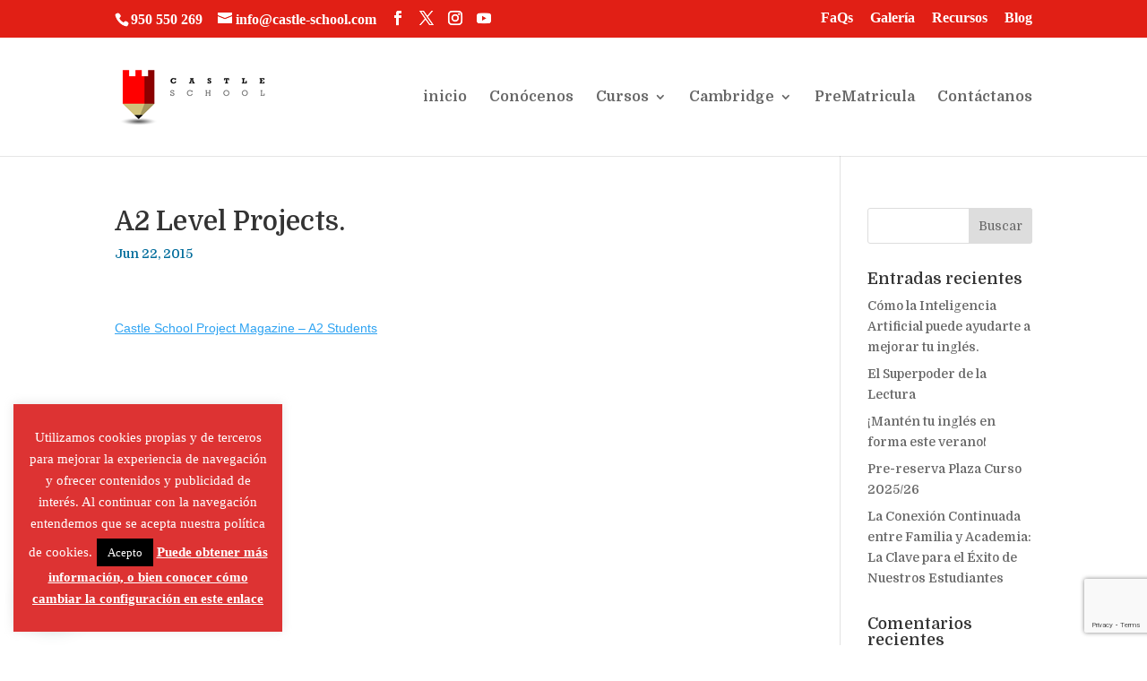

--- FILE ---
content_type: text/html; charset=utf-8
request_url: https://www.google.com/recaptcha/api2/anchor?ar=1&k=6LdSfo8UAAAAAOlOGGenbrf9mDXmbngqbqbeyjTc&co=aHR0cHM6Ly9jYXN0bGUtc2Nob29sLmNvbTo0NDM.&hl=en&v=N67nZn4AqZkNcbeMu4prBgzg&size=invisible&anchor-ms=20000&execute-ms=30000&cb=hp9goi3ktw1j
body_size: 48806
content:
<!DOCTYPE HTML><html dir="ltr" lang="en"><head><meta http-equiv="Content-Type" content="text/html; charset=UTF-8">
<meta http-equiv="X-UA-Compatible" content="IE=edge">
<title>reCAPTCHA</title>
<style type="text/css">
/* cyrillic-ext */
@font-face {
  font-family: 'Roboto';
  font-style: normal;
  font-weight: 400;
  font-stretch: 100%;
  src: url(//fonts.gstatic.com/s/roboto/v48/KFO7CnqEu92Fr1ME7kSn66aGLdTylUAMa3GUBHMdazTgWw.woff2) format('woff2');
  unicode-range: U+0460-052F, U+1C80-1C8A, U+20B4, U+2DE0-2DFF, U+A640-A69F, U+FE2E-FE2F;
}
/* cyrillic */
@font-face {
  font-family: 'Roboto';
  font-style: normal;
  font-weight: 400;
  font-stretch: 100%;
  src: url(//fonts.gstatic.com/s/roboto/v48/KFO7CnqEu92Fr1ME7kSn66aGLdTylUAMa3iUBHMdazTgWw.woff2) format('woff2');
  unicode-range: U+0301, U+0400-045F, U+0490-0491, U+04B0-04B1, U+2116;
}
/* greek-ext */
@font-face {
  font-family: 'Roboto';
  font-style: normal;
  font-weight: 400;
  font-stretch: 100%;
  src: url(//fonts.gstatic.com/s/roboto/v48/KFO7CnqEu92Fr1ME7kSn66aGLdTylUAMa3CUBHMdazTgWw.woff2) format('woff2');
  unicode-range: U+1F00-1FFF;
}
/* greek */
@font-face {
  font-family: 'Roboto';
  font-style: normal;
  font-weight: 400;
  font-stretch: 100%;
  src: url(//fonts.gstatic.com/s/roboto/v48/KFO7CnqEu92Fr1ME7kSn66aGLdTylUAMa3-UBHMdazTgWw.woff2) format('woff2');
  unicode-range: U+0370-0377, U+037A-037F, U+0384-038A, U+038C, U+038E-03A1, U+03A3-03FF;
}
/* math */
@font-face {
  font-family: 'Roboto';
  font-style: normal;
  font-weight: 400;
  font-stretch: 100%;
  src: url(//fonts.gstatic.com/s/roboto/v48/KFO7CnqEu92Fr1ME7kSn66aGLdTylUAMawCUBHMdazTgWw.woff2) format('woff2');
  unicode-range: U+0302-0303, U+0305, U+0307-0308, U+0310, U+0312, U+0315, U+031A, U+0326-0327, U+032C, U+032F-0330, U+0332-0333, U+0338, U+033A, U+0346, U+034D, U+0391-03A1, U+03A3-03A9, U+03B1-03C9, U+03D1, U+03D5-03D6, U+03F0-03F1, U+03F4-03F5, U+2016-2017, U+2034-2038, U+203C, U+2040, U+2043, U+2047, U+2050, U+2057, U+205F, U+2070-2071, U+2074-208E, U+2090-209C, U+20D0-20DC, U+20E1, U+20E5-20EF, U+2100-2112, U+2114-2115, U+2117-2121, U+2123-214F, U+2190, U+2192, U+2194-21AE, U+21B0-21E5, U+21F1-21F2, U+21F4-2211, U+2213-2214, U+2216-22FF, U+2308-230B, U+2310, U+2319, U+231C-2321, U+2336-237A, U+237C, U+2395, U+239B-23B7, U+23D0, U+23DC-23E1, U+2474-2475, U+25AF, U+25B3, U+25B7, U+25BD, U+25C1, U+25CA, U+25CC, U+25FB, U+266D-266F, U+27C0-27FF, U+2900-2AFF, U+2B0E-2B11, U+2B30-2B4C, U+2BFE, U+3030, U+FF5B, U+FF5D, U+1D400-1D7FF, U+1EE00-1EEFF;
}
/* symbols */
@font-face {
  font-family: 'Roboto';
  font-style: normal;
  font-weight: 400;
  font-stretch: 100%;
  src: url(//fonts.gstatic.com/s/roboto/v48/KFO7CnqEu92Fr1ME7kSn66aGLdTylUAMaxKUBHMdazTgWw.woff2) format('woff2');
  unicode-range: U+0001-000C, U+000E-001F, U+007F-009F, U+20DD-20E0, U+20E2-20E4, U+2150-218F, U+2190, U+2192, U+2194-2199, U+21AF, U+21E6-21F0, U+21F3, U+2218-2219, U+2299, U+22C4-22C6, U+2300-243F, U+2440-244A, U+2460-24FF, U+25A0-27BF, U+2800-28FF, U+2921-2922, U+2981, U+29BF, U+29EB, U+2B00-2BFF, U+4DC0-4DFF, U+FFF9-FFFB, U+10140-1018E, U+10190-1019C, U+101A0, U+101D0-101FD, U+102E0-102FB, U+10E60-10E7E, U+1D2C0-1D2D3, U+1D2E0-1D37F, U+1F000-1F0FF, U+1F100-1F1AD, U+1F1E6-1F1FF, U+1F30D-1F30F, U+1F315, U+1F31C, U+1F31E, U+1F320-1F32C, U+1F336, U+1F378, U+1F37D, U+1F382, U+1F393-1F39F, U+1F3A7-1F3A8, U+1F3AC-1F3AF, U+1F3C2, U+1F3C4-1F3C6, U+1F3CA-1F3CE, U+1F3D4-1F3E0, U+1F3ED, U+1F3F1-1F3F3, U+1F3F5-1F3F7, U+1F408, U+1F415, U+1F41F, U+1F426, U+1F43F, U+1F441-1F442, U+1F444, U+1F446-1F449, U+1F44C-1F44E, U+1F453, U+1F46A, U+1F47D, U+1F4A3, U+1F4B0, U+1F4B3, U+1F4B9, U+1F4BB, U+1F4BF, U+1F4C8-1F4CB, U+1F4D6, U+1F4DA, U+1F4DF, U+1F4E3-1F4E6, U+1F4EA-1F4ED, U+1F4F7, U+1F4F9-1F4FB, U+1F4FD-1F4FE, U+1F503, U+1F507-1F50B, U+1F50D, U+1F512-1F513, U+1F53E-1F54A, U+1F54F-1F5FA, U+1F610, U+1F650-1F67F, U+1F687, U+1F68D, U+1F691, U+1F694, U+1F698, U+1F6AD, U+1F6B2, U+1F6B9-1F6BA, U+1F6BC, U+1F6C6-1F6CF, U+1F6D3-1F6D7, U+1F6E0-1F6EA, U+1F6F0-1F6F3, U+1F6F7-1F6FC, U+1F700-1F7FF, U+1F800-1F80B, U+1F810-1F847, U+1F850-1F859, U+1F860-1F887, U+1F890-1F8AD, U+1F8B0-1F8BB, U+1F8C0-1F8C1, U+1F900-1F90B, U+1F93B, U+1F946, U+1F984, U+1F996, U+1F9E9, U+1FA00-1FA6F, U+1FA70-1FA7C, U+1FA80-1FA89, U+1FA8F-1FAC6, U+1FACE-1FADC, U+1FADF-1FAE9, U+1FAF0-1FAF8, U+1FB00-1FBFF;
}
/* vietnamese */
@font-face {
  font-family: 'Roboto';
  font-style: normal;
  font-weight: 400;
  font-stretch: 100%;
  src: url(//fonts.gstatic.com/s/roboto/v48/KFO7CnqEu92Fr1ME7kSn66aGLdTylUAMa3OUBHMdazTgWw.woff2) format('woff2');
  unicode-range: U+0102-0103, U+0110-0111, U+0128-0129, U+0168-0169, U+01A0-01A1, U+01AF-01B0, U+0300-0301, U+0303-0304, U+0308-0309, U+0323, U+0329, U+1EA0-1EF9, U+20AB;
}
/* latin-ext */
@font-face {
  font-family: 'Roboto';
  font-style: normal;
  font-weight: 400;
  font-stretch: 100%;
  src: url(//fonts.gstatic.com/s/roboto/v48/KFO7CnqEu92Fr1ME7kSn66aGLdTylUAMa3KUBHMdazTgWw.woff2) format('woff2');
  unicode-range: U+0100-02BA, U+02BD-02C5, U+02C7-02CC, U+02CE-02D7, U+02DD-02FF, U+0304, U+0308, U+0329, U+1D00-1DBF, U+1E00-1E9F, U+1EF2-1EFF, U+2020, U+20A0-20AB, U+20AD-20C0, U+2113, U+2C60-2C7F, U+A720-A7FF;
}
/* latin */
@font-face {
  font-family: 'Roboto';
  font-style: normal;
  font-weight: 400;
  font-stretch: 100%;
  src: url(//fonts.gstatic.com/s/roboto/v48/KFO7CnqEu92Fr1ME7kSn66aGLdTylUAMa3yUBHMdazQ.woff2) format('woff2');
  unicode-range: U+0000-00FF, U+0131, U+0152-0153, U+02BB-02BC, U+02C6, U+02DA, U+02DC, U+0304, U+0308, U+0329, U+2000-206F, U+20AC, U+2122, U+2191, U+2193, U+2212, U+2215, U+FEFF, U+FFFD;
}
/* cyrillic-ext */
@font-face {
  font-family: 'Roboto';
  font-style: normal;
  font-weight: 500;
  font-stretch: 100%;
  src: url(//fonts.gstatic.com/s/roboto/v48/KFO7CnqEu92Fr1ME7kSn66aGLdTylUAMa3GUBHMdazTgWw.woff2) format('woff2');
  unicode-range: U+0460-052F, U+1C80-1C8A, U+20B4, U+2DE0-2DFF, U+A640-A69F, U+FE2E-FE2F;
}
/* cyrillic */
@font-face {
  font-family: 'Roboto';
  font-style: normal;
  font-weight: 500;
  font-stretch: 100%;
  src: url(//fonts.gstatic.com/s/roboto/v48/KFO7CnqEu92Fr1ME7kSn66aGLdTylUAMa3iUBHMdazTgWw.woff2) format('woff2');
  unicode-range: U+0301, U+0400-045F, U+0490-0491, U+04B0-04B1, U+2116;
}
/* greek-ext */
@font-face {
  font-family: 'Roboto';
  font-style: normal;
  font-weight: 500;
  font-stretch: 100%;
  src: url(//fonts.gstatic.com/s/roboto/v48/KFO7CnqEu92Fr1ME7kSn66aGLdTylUAMa3CUBHMdazTgWw.woff2) format('woff2');
  unicode-range: U+1F00-1FFF;
}
/* greek */
@font-face {
  font-family: 'Roboto';
  font-style: normal;
  font-weight: 500;
  font-stretch: 100%;
  src: url(//fonts.gstatic.com/s/roboto/v48/KFO7CnqEu92Fr1ME7kSn66aGLdTylUAMa3-UBHMdazTgWw.woff2) format('woff2');
  unicode-range: U+0370-0377, U+037A-037F, U+0384-038A, U+038C, U+038E-03A1, U+03A3-03FF;
}
/* math */
@font-face {
  font-family: 'Roboto';
  font-style: normal;
  font-weight: 500;
  font-stretch: 100%;
  src: url(//fonts.gstatic.com/s/roboto/v48/KFO7CnqEu92Fr1ME7kSn66aGLdTylUAMawCUBHMdazTgWw.woff2) format('woff2');
  unicode-range: U+0302-0303, U+0305, U+0307-0308, U+0310, U+0312, U+0315, U+031A, U+0326-0327, U+032C, U+032F-0330, U+0332-0333, U+0338, U+033A, U+0346, U+034D, U+0391-03A1, U+03A3-03A9, U+03B1-03C9, U+03D1, U+03D5-03D6, U+03F0-03F1, U+03F4-03F5, U+2016-2017, U+2034-2038, U+203C, U+2040, U+2043, U+2047, U+2050, U+2057, U+205F, U+2070-2071, U+2074-208E, U+2090-209C, U+20D0-20DC, U+20E1, U+20E5-20EF, U+2100-2112, U+2114-2115, U+2117-2121, U+2123-214F, U+2190, U+2192, U+2194-21AE, U+21B0-21E5, U+21F1-21F2, U+21F4-2211, U+2213-2214, U+2216-22FF, U+2308-230B, U+2310, U+2319, U+231C-2321, U+2336-237A, U+237C, U+2395, U+239B-23B7, U+23D0, U+23DC-23E1, U+2474-2475, U+25AF, U+25B3, U+25B7, U+25BD, U+25C1, U+25CA, U+25CC, U+25FB, U+266D-266F, U+27C0-27FF, U+2900-2AFF, U+2B0E-2B11, U+2B30-2B4C, U+2BFE, U+3030, U+FF5B, U+FF5D, U+1D400-1D7FF, U+1EE00-1EEFF;
}
/* symbols */
@font-face {
  font-family: 'Roboto';
  font-style: normal;
  font-weight: 500;
  font-stretch: 100%;
  src: url(//fonts.gstatic.com/s/roboto/v48/KFO7CnqEu92Fr1ME7kSn66aGLdTylUAMaxKUBHMdazTgWw.woff2) format('woff2');
  unicode-range: U+0001-000C, U+000E-001F, U+007F-009F, U+20DD-20E0, U+20E2-20E4, U+2150-218F, U+2190, U+2192, U+2194-2199, U+21AF, U+21E6-21F0, U+21F3, U+2218-2219, U+2299, U+22C4-22C6, U+2300-243F, U+2440-244A, U+2460-24FF, U+25A0-27BF, U+2800-28FF, U+2921-2922, U+2981, U+29BF, U+29EB, U+2B00-2BFF, U+4DC0-4DFF, U+FFF9-FFFB, U+10140-1018E, U+10190-1019C, U+101A0, U+101D0-101FD, U+102E0-102FB, U+10E60-10E7E, U+1D2C0-1D2D3, U+1D2E0-1D37F, U+1F000-1F0FF, U+1F100-1F1AD, U+1F1E6-1F1FF, U+1F30D-1F30F, U+1F315, U+1F31C, U+1F31E, U+1F320-1F32C, U+1F336, U+1F378, U+1F37D, U+1F382, U+1F393-1F39F, U+1F3A7-1F3A8, U+1F3AC-1F3AF, U+1F3C2, U+1F3C4-1F3C6, U+1F3CA-1F3CE, U+1F3D4-1F3E0, U+1F3ED, U+1F3F1-1F3F3, U+1F3F5-1F3F7, U+1F408, U+1F415, U+1F41F, U+1F426, U+1F43F, U+1F441-1F442, U+1F444, U+1F446-1F449, U+1F44C-1F44E, U+1F453, U+1F46A, U+1F47D, U+1F4A3, U+1F4B0, U+1F4B3, U+1F4B9, U+1F4BB, U+1F4BF, U+1F4C8-1F4CB, U+1F4D6, U+1F4DA, U+1F4DF, U+1F4E3-1F4E6, U+1F4EA-1F4ED, U+1F4F7, U+1F4F9-1F4FB, U+1F4FD-1F4FE, U+1F503, U+1F507-1F50B, U+1F50D, U+1F512-1F513, U+1F53E-1F54A, U+1F54F-1F5FA, U+1F610, U+1F650-1F67F, U+1F687, U+1F68D, U+1F691, U+1F694, U+1F698, U+1F6AD, U+1F6B2, U+1F6B9-1F6BA, U+1F6BC, U+1F6C6-1F6CF, U+1F6D3-1F6D7, U+1F6E0-1F6EA, U+1F6F0-1F6F3, U+1F6F7-1F6FC, U+1F700-1F7FF, U+1F800-1F80B, U+1F810-1F847, U+1F850-1F859, U+1F860-1F887, U+1F890-1F8AD, U+1F8B0-1F8BB, U+1F8C0-1F8C1, U+1F900-1F90B, U+1F93B, U+1F946, U+1F984, U+1F996, U+1F9E9, U+1FA00-1FA6F, U+1FA70-1FA7C, U+1FA80-1FA89, U+1FA8F-1FAC6, U+1FACE-1FADC, U+1FADF-1FAE9, U+1FAF0-1FAF8, U+1FB00-1FBFF;
}
/* vietnamese */
@font-face {
  font-family: 'Roboto';
  font-style: normal;
  font-weight: 500;
  font-stretch: 100%;
  src: url(//fonts.gstatic.com/s/roboto/v48/KFO7CnqEu92Fr1ME7kSn66aGLdTylUAMa3OUBHMdazTgWw.woff2) format('woff2');
  unicode-range: U+0102-0103, U+0110-0111, U+0128-0129, U+0168-0169, U+01A0-01A1, U+01AF-01B0, U+0300-0301, U+0303-0304, U+0308-0309, U+0323, U+0329, U+1EA0-1EF9, U+20AB;
}
/* latin-ext */
@font-face {
  font-family: 'Roboto';
  font-style: normal;
  font-weight: 500;
  font-stretch: 100%;
  src: url(//fonts.gstatic.com/s/roboto/v48/KFO7CnqEu92Fr1ME7kSn66aGLdTylUAMa3KUBHMdazTgWw.woff2) format('woff2');
  unicode-range: U+0100-02BA, U+02BD-02C5, U+02C7-02CC, U+02CE-02D7, U+02DD-02FF, U+0304, U+0308, U+0329, U+1D00-1DBF, U+1E00-1E9F, U+1EF2-1EFF, U+2020, U+20A0-20AB, U+20AD-20C0, U+2113, U+2C60-2C7F, U+A720-A7FF;
}
/* latin */
@font-face {
  font-family: 'Roboto';
  font-style: normal;
  font-weight: 500;
  font-stretch: 100%;
  src: url(//fonts.gstatic.com/s/roboto/v48/KFO7CnqEu92Fr1ME7kSn66aGLdTylUAMa3yUBHMdazQ.woff2) format('woff2');
  unicode-range: U+0000-00FF, U+0131, U+0152-0153, U+02BB-02BC, U+02C6, U+02DA, U+02DC, U+0304, U+0308, U+0329, U+2000-206F, U+20AC, U+2122, U+2191, U+2193, U+2212, U+2215, U+FEFF, U+FFFD;
}
/* cyrillic-ext */
@font-face {
  font-family: 'Roboto';
  font-style: normal;
  font-weight: 900;
  font-stretch: 100%;
  src: url(//fonts.gstatic.com/s/roboto/v48/KFO7CnqEu92Fr1ME7kSn66aGLdTylUAMa3GUBHMdazTgWw.woff2) format('woff2');
  unicode-range: U+0460-052F, U+1C80-1C8A, U+20B4, U+2DE0-2DFF, U+A640-A69F, U+FE2E-FE2F;
}
/* cyrillic */
@font-face {
  font-family: 'Roboto';
  font-style: normal;
  font-weight: 900;
  font-stretch: 100%;
  src: url(//fonts.gstatic.com/s/roboto/v48/KFO7CnqEu92Fr1ME7kSn66aGLdTylUAMa3iUBHMdazTgWw.woff2) format('woff2');
  unicode-range: U+0301, U+0400-045F, U+0490-0491, U+04B0-04B1, U+2116;
}
/* greek-ext */
@font-face {
  font-family: 'Roboto';
  font-style: normal;
  font-weight: 900;
  font-stretch: 100%;
  src: url(//fonts.gstatic.com/s/roboto/v48/KFO7CnqEu92Fr1ME7kSn66aGLdTylUAMa3CUBHMdazTgWw.woff2) format('woff2');
  unicode-range: U+1F00-1FFF;
}
/* greek */
@font-face {
  font-family: 'Roboto';
  font-style: normal;
  font-weight: 900;
  font-stretch: 100%;
  src: url(//fonts.gstatic.com/s/roboto/v48/KFO7CnqEu92Fr1ME7kSn66aGLdTylUAMa3-UBHMdazTgWw.woff2) format('woff2');
  unicode-range: U+0370-0377, U+037A-037F, U+0384-038A, U+038C, U+038E-03A1, U+03A3-03FF;
}
/* math */
@font-face {
  font-family: 'Roboto';
  font-style: normal;
  font-weight: 900;
  font-stretch: 100%;
  src: url(//fonts.gstatic.com/s/roboto/v48/KFO7CnqEu92Fr1ME7kSn66aGLdTylUAMawCUBHMdazTgWw.woff2) format('woff2');
  unicode-range: U+0302-0303, U+0305, U+0307-0308, U+0310, U+0312, U+0315, U+031A, U+0326-0327, U+032C, U+032F-0330, U+0332-0333, U+0338, U+033A, U+0346, U+034D, U+0391-03A1, U+03A3-03A9, U+03B1-03C9, U+03D1, U+03D5-03D6, U+03F0-03F1, U+03F4-03F5, U+2016-2017, U+2034-2038, U+203C, U+2040, U+2043, U+2047, U+2050, U+2057, U+205F, U+2070-2071, U+2074-208E, U+2090-209C, U+20D0-20DC, U+20E1, U+20E5-20EF, U+2100-2112, U+2114-2115, U+2117-2121, U+2123-214F, U+2190, U+2192, U+2194-21AE, U+21B0-21E5, U+21F1-21F2, U+21F4-2211, U+2213-2214, U+2216-22FF, U+2308-230B, U+2310, U+2319, U+231C-2321, U+2336-237A, U+237C, U+2395, U+239B-23B7, U+23D0, U+23DC-23E1, U+2474-2475, U+25AF, U+25B3, U+25B7, U+25BD, U+25C1, U+25CA, U+25CC, U+25FB, U+266D-266F, U+27C0-27FF, U+2900-2AFF, U+2B0E-2B11, U+2B30-2B4C, U+2BFE, U+3030, U+FF5B, U+FF5D, U+1D400-1D7FF, U+1EE00-1EEFF;
}
/* symbols */
@font-face {
  font-family: 'Roboto';
  font-style: normal;
  font-weight: 900;
  font-stretch: 100%;
  src: url(//fonts.gstatic.com/s/roboto/v48/KFO7CnqEu92Fr1ME7kSn66aGLdTylUAMaxKUBHMdazTgWw.woff2) format('woff2');
  unicode-range: U+0001-000C, U+000E-001F, U+007F-009F, U+20DD-20E0, U+20E2-20E4, U+2150-218F, U+2190, U+2192, U+2194-2199, U+21AF, U+21E6-21F0, U+21F3, U+2218-2219, U+2299, U+22C4-22C6, U+2300-243F, U+2440-244A, U+2460-24FF, U+25A0-27BF, U+2800-28FF, U+2921-2922, U+2981, U+29BF, U+29EB, U+2B00-2BFF, U+4DC0-4DFF, U+FFF9-FFFB, U+10140-1018E, U+10190-1019C, U+101A0, U+101D0-101FD, U+102E0-102FB, U+10E60-10E7E, U+1D2C0-1D2D3, U+1D2E0-1D37F, U+1F000-1F0FF, U+1F100-1F1AD, U+1F1E6-1F1FF, U+1F30D-1F30F, U+1F315, U+1F31C, U+1F31E, U+1F320-1F32C, U+1F336, U+1F378, U+1F37D, U+1F382, U+1F393-1F39F, U+1F3A7-1F3A8, U+1F3AC-1F3AF, U+1F3C2, U+1F3C4-1F3C6, U+1F3CA-1F3CE, U+1F3D4-1F3E0, U+1F3ED, U+1F3F1-1F3F3, U+1F3F5-1F3F7, U+1F408, U+1F415, U+1F41F, U+1F426, U+1F43F, U+1F441-1F442, U+1F444, U+1F446-1F449, U+1F44C-1F44E, U+1F453, U+1F46A, U+1F47D, U+1F4A3, U+1F4B0, U+1F4B3, U+1F4B9, U+1F4BB, U+1F4BF, U+1F4C8-1F4CB, U+1F4D6, U+1F4DA, U+1F4DF, U+1F4E3-1F4E6, U+1F4EA-1F4ED, U+1F4F7, U+1F4F9-1F4FB, U+1F4FD-1F4FE, U+1F503, U+1F507-1F50B, U+1F50D, U+1F512-1F513, U+1F53E-1F54A, U+1F54F-1F5FA, U+1F610, U+1F650-1F67F, U+1F687, U+1F68D, U+1F691, U+1F694, U+1F698, U+1F6AD, U+1F6B2, U+1F6B9-1F6BA, U+1F6BC, U+1F6C6-1F6CF, U+1F6D3-1F6D7, U+1F6E0-1F6EA, U+1F6F0-1F6F3, U+1F6F7-1F6FC, U+1F700-1F7FF, U+1F800-1F80B, U+1F810-1F847, U+1F850-1F859, U+1F860-1F887, U+1F890-1F8AD, U+1F8B0-1F8BB, U+1F8C0-1F8C1, U+1F900-1F90B, U+1F93B, U+1F946, U+1F984, U+1F996, U+1F9E9, U+1FA00-1FA6F, U+1FA70-1FA7C, U+1FA80-1FA89, U+1FA8F-1FAC6, U+1FACE-1FADC, U+1FADF-1FAE9, U+1FAF0-1FAF8, U+1FB00-1FBFF;
}
/* vietnamese */
@font-face {
  font-family: 'Roboto';
  font-style: normal;
  font-weight: 900;
  font-stretch: 100%;
  src: url(//fonts.gstatic.com/s/roboto/v48/KFO7CnqEu92Fr1ME7kSn66aGLdTylUAMa3OUBHMdazTgWw.woff2) format('woff2');
  unicode-range: U+0102-0103, U+0110-0111, U+0128-0129, U+0168-0169, U+01A0-01A1, U+01AF-01B0, U+0300-0301, U+0303-0304, U+0308-0309, U+0323, U+0329, U+1EA0-1EF9, U+20AB;
}
/* latin-ext */
@font-face {
  font-family: 'Roboto';
  font-style: normal;
  font-weight: 900;
  font-stretch: 100%;
  src: url(//fonts.gstatic.com/s/roboto/v48/KFO7CnqEu92Fr1ME7kSn66aGLdTylUAMa3KUBHMdazTgWw.woff2) format('woff2');
  unicode-range: U+0100-02BA, U+02BD-02C5, U+02C7-02CC, U+02CE-02D7, U+02DD-02FF, U+0304, U+0308, U+0329, U+1D00-1DBF, U+1E00-1E9F, U+1EF2-1EFF, U+2020, U+20A0-20AB, U+20AD-20C0, U+2113, U+2C60-2C7F, U+A720-A7FF;
}
/* latin */
@font-face {
  font-family: 'Roboto';
  font-style: normal;
  font-weight: 900;
  font-stretch: 100%;
  src: url(//fonts.gstatic.com/s/roboto/v48/KFO7CnqEu92Fr1ME7kSn66aGLdTylUAMa3yUBHMdazQ.woff2) format('woff2');
  unicode-range: U+0000-00FF, U+0131, U+0152-0153, U+02BB-02BC, U+02C6, U+02DA, U+02DC, U+0304, U+0308, U+0329, U+2000-206F, U+20AC, U+2122, U+2191, U+2193, U+2212, U+2215, U+FEFF, U+FFFD;
}

</style>
<link rel="stylesheet" type="text/css" href="https://www.gstatic.com/recaptcha/releases/N67nZn4AqZkNcbeMu4prBgzg/styles__ltr.css">
<script nonce="Bd4HzF35uLQAYAK9DHm5JA" type="text/javascript">window['__recaptcha_api'] = 'https://www.google.com/recaptcha/api2/';</script>
<script type="text/javascript" src="https://www.gstatic.com/recaptcha/releases/N67nZn4AqZkNcbeMu4prBgzg/recaptcha__en.js" nonce="Bd4HzF35uLQAYAK9DHm5JA">
      
    </script></head>
<body><div id="rc-anchor-alert" class="rc-anchor-alert"></div>
<input type="hidden" id="recaptcha-token" value="[base64]">
<script type="text/javascript" nonce="Bd4HzF35uLQAYAK9DHm5JA">
      recaptcha.anchor.Main.init("[\x22ainput\x22,[\x22bgdata\x22,\x22\x22,\[base64]/[base64]/[base64]/[base64]/[base64]/[base64]/YihPLDAsW0wsMzZdKTooTy5YLnB1c2goTy5aLnNsaWNlKCkpLE8uWls3Nl09dm9pZCAwLFUoNzYsTyxxKSl9LGM9ZnVuY3Rpb24oTyxxKXtxLlk9KChxLlk/[base64]/[base64]/Wi52KCk6Wi5OLHItWi5OKSxJPj4xNCk+MCxaKS5oJiYoWi5oXj0oWi5sKzE+PjIpKihJPDwyKSksWikubCsxPj4yIT0wfHxaLnUseCl8fHUpWi5pPTAsWi5OPXI7aWYoIXUpcmV0dXJuIGZhbHNlO2lmKFouRz5aLkgmJihaLkg9Wi5HKSxyLVouRjxaLkctKE8/MjU1OnE/NToyKSlyZXR1cm4gZmFsc2U7cmV0dXJuIShaLlU9KCgoTz1sKHE/[base64]/[base64]/[base64]/[base64]/[base64]\\u003d\x22,\[base64]\\u003d\\u003d\x22,\x22wrITw5FBw6PDkn/DvG/Dj2PDqsKOAy7DosKdwpPDr1UYwrgwL8KawqhPL8KHcMONw63Cr8OGNSHDl8Klw4VCw7pww4TCggx/Y3fDiMO2w6vCljJBV8OCwqnCucKFaA7DvsO3w7NlaMOsw5csHsKpw5kXKMKtWSLCqMKsKsONUUjDr2hmwrslZUPChcKKwr7DtMOowprDmsOrfkIUwpLDj8K5wqUfVHTDu8OofkPDv8OiVUDDpMOmw4QEXcODccKEwqQbWX/DqMKZw7PDtg/Ch8KCw5rCr3DDqsKewqAVTVdcEk4mwp3Dj8O3aw7DqhETZcOWw69qw5sAw6dRO0PCh8OZPnTCrMKBP8Otw7bDvQpyw7/CrEZPwqZhwq7DkRfDjsOAwotEGcKCwqvDrcOZw6TCtsKhwop9PQXDsAB8a8O+wrvCucK4w6PDtsK+w6jCh8KRF8OaSHLCmMOkwqwmG0Z8LcOPIH/CvcKOwpLCi8OQS8KjwrvDs3/DkMKGwpHDtFd2w6LClsK7MsOvDMOWVEdaCMKnSD1vJh/ClXV9w5VgPwl1McOIw4/DiXPDu1TDmsOzGMOGRcOGwqfCtMK8wp3CkCcqw6JKw70IXGccwpzDncKrN3UzSsOdwqZZQcKnwrPCvzDDlsKnP8KTeMK0esKLWcKQw4xXwrJow58Pw64jwpsLeRrDgxfCg0lVw7Atw6k8PC/Cn8KrwoLCrsOHBXTDqSXDtcKlwrjCvDhVw7rDvcKQK8Kdf8O0wqzDpUhcwpfCqDPDtsOSwpTCtMKkFMKyMwc1w5DCq0FIwogYwq9WO1RGbHPDhMO7wrRBRgxLw6/Clg/DijDDrzwmPkNuLQApwo50w4fCkMO4wp3Cn8KOZcOlw5cWwp0fwrESwpfDksOJwp/DrMKhPsK0Gjs1XlRKX8Orw4dfw7Mdwp06wrDCvSw+bGZ+d8KLP8K7SlzCiMOIYG51wqXCocOHwpLCjHHDlU7ClMOxwpvCn8Khw5M/wpjDu8OOw5rClxV2OMKbwoLDrcKvw5AqeMO5w7rCm8OAwoArHsO9Eh7Cg08ywpvCg8OBLH3Djz1Ww6hxZCp/d3jChMOpUjMDw4JSwoMoSxRNamw0w5jDoMKmwr9vwoYcBnUPWcKiPBhMCcKzwpPCq8KdWMO4c8OOw4rCtMKNJsObEsKCw7cLwro0wrrCmMKnw50/wo5qw6bDi8KDI8K/bcKBVwbDsMKNw6APGkXCosO9NG3DrzfDkXLCqUk1bz/[base64]/CrcKqaMKkw7wVCsOTV8KZfDfCqsK5woI1w5XCsyDCiBA0cAPCkBEgwrTDohUXTS/CswDCt8O9dsKSwosbew/Dh8KVH0Acw4TCvcOew4vCvMKVUMOXw4FkMG/DrsO4RkYWwq/CqUHCjcKSw5zDgFvDo3PCg8KfYWVXH8OHw4Y7DmfDjcKCw6gkMkbCnMKKbcKmWQgYAcKyfGQgBMO/L8K/[base64]/Ck3jClMKYNcOmw6Nvw7lSw6UASm5IfgvDkj9HfcKqw65VdGnDjcOFRG1tw59YTcOoPMOkWR0kw404fcOGw6DCvMK3XyrCoMOfIXMlwpICZwEGdMKswoLCk1ZxGMKMw6zCvsK1w7/[base64]/CqAgjccOiwpFNwrPDjQbDpHLDgDIlLR3Dj0rDsWE/w5AGQBrCuMOpw6nDvcO/wqJ0WMOhNMK2F8OcU8Ogw5EEw4YVIcOtw5kjwqPDvX9WDsOgQ8OqP8KPFlnCgMKCNjjDrsKDw5vDsGfCpGw3RsOgwozCuRsdb192wqfCtcKPw54nw5QswqzCnzA+wovDjcOzwqMLFHHClcK9LVVrIn7DvMK/w6YTw6NsGMKLTjrCjU06bcKcw73DkBVbFWsxw4XCmjt5wo0BwqbCkUTDi3NdFcK4UmDCpsKjwp8hQArDnAHCgxtmwp3DkcK4WcOHw6R5w4zCucKEMlwVM8OMw4LCtcKhQsO1ZxTDhmMDQ8K4w4fCjhxJw5g8wpkrfXXDocOzdjfDmn5SecO3w4IoVWbCnn/DvcKTw5zDozjCtsKBw6RGwo7DlyBXKkpLNWxmw7Utw4nCrzrCrSjDnGJAw79IBmIuOzDDpsOYHcOaw5sgFihaQxXDtcKdb2pPe2IOT8OGUMKlDSJWSCTCkMOpa8KjLHFzShp2dQgiwp/Dvh1VF8K5wobCvwnCqyxiw60swoE3OGYsw6jCplzCu23DssKIw7t7w6cnV8Oiw7EGwp/CscKBK3/[base64]/DlnVww7jCpcOnwpobw43DnsO5w5LCsMKlGsKQeURqYcOAwoRSaVzCsMOfwpfCmQPDiMKOw4zCpMKlY2JyODTCizrCsMKDPDvDlCbClAPCqcOhwql+wp55wrrCisKawqTDncKlJ1rDqMKVw7ZZBF0wwoU/H8OaN8KPBsKrwqpMw7XDu8O7w6FdecKPwovDnAcpwrTDncOyV8OpwqI5dcKIb8KsLMKpZ8O/[base64]/FcOFwr/ChsKjFMO+wqpmwoTDgsKPwr3CnsKrIzo7wqNMKHXDv3zCt3bCkSbDv0DDsMKDWw8Pw4vCqlnDsGcDVyPCkcOOFcOCwr3CksKfJ8KTw5nDu8Oqw5pjfVUeaBM1Ry8gw4TDtcO0wpzDtEwCHgo/wqTCmTlmfcKkTFhMZsOgD38aegXCmcOpwoAlE1DCsljDhHzCusOWWMOtw7lJZcOFw7PDoT/[base64]/[base64]/DjFp6JcKAw7TCisKvw4Ijw5DCmlN8CcKLTcKzwpJXw77DnsOewqTCscKSw7nCs8KJQEDCuChEacK8C3BnMsOYNsKvw7vDj8OTclTDq1LCgF/CkDl4w5YUwopCfsOQwqrDrzlUZFJiw5gePzhawp/Chlhvw68nw5lxwoV0GMOlRXoywp/Dl23DnsOcwo7Ds8KGwpR1LgLCkGsHw43CkMOzwqkPwopewoDDo3nDqXPCh8K+dcO9wrVXSgFsPcOJR8KLYAxCUl9eXcOiGsKwUsO+w5d6MBo0wqXCqsOhXMOGIcOxwovCgcK9w4LCmUvDul46XsOhdcKKJ8OmKMOdCMKFw5oawq9XwpDDh8KwZy9/dcKUw4vDul7DlUA7G8KfG3shEkzChU8oBAHDthPDvsOow73Ci0R+wq3Cj0FdRmglXMO2w4ZrwpIBw6UBAHXCjUh3wrJBZFvDuBfDhkHDj8Oiw5TChi9tAsOiw5TDisONX0ERXURSwog/O8OfwoPChgNzwoZgYjIVw6ZLw4/CvzoIYhQLw6VuQcKvHMKew5zCnsKPwqZ2wr7CqCjDm8KnwqUwPsOsw7Vew5EDZVJSwqI4QcKsMCbDm8ObNcOsRMK+DsOgGMOVFQnDuMOdScOkw703ZDQrwpXCmWfDsgjDqcO1MyrDmEopwoV7OMKswq4swrdkR8K2PcOHJh0UJ1Aqw7oYw7zDsg/Dhl85w6XCvcOLdV8BVcO+wp/CiFo9w5UafsOtw7TCvcKUwoLDr2fCrSBOPVdVBMKeG8OhPcOga8OVwrZ+wq0KwqQmbcKcw6hRBcOsTkFqesOuwpI6w5bCmhY9U2Viw59qwpHChGRNw5vDkcOeUSE2GcK8OX/DtQ3Co8KvTcO3aWjCs3LCmMKxdsKuwq9lwq/CjMKtIGLCn8OxdGBDwq4pZWXCr3jDhBnDuwHCsW5yw6gmw5Jnw75Ew6Jgw7DDs8OedcKSbsKuwrzCgcOYwqpwXcOLDyHCnMKDw4vClMK/woUVG2vCgF3Cr8K7CSJFw6/CnsKLHDfCiXrDkRhzw7PCtMOqZTZOakEuwo04w6vCrDIMw6kBK8KWwoQgw7FLw4rCtTxTw6d6w7LDl0lIBMKsKcOABUvDin9AW8OhwqQmw4TChDUOwrJ/wpANdcKdw6Rhwo/DmsKlwq0nQU/DpG7CocO3LWjCiMO6On3CjsKawoIvVEIHNyphw7sIZcKgEkUDEmg3HsOSDcKfw68cVwvDq0Y0w40rwrJfw4nCgjLCjMOoenAyIsKZDh99f1TDoHtCKMKew4kIZMK/[base64]/CnR4iNjTDmsK/wrMXw5HDq11vGsKVwqXCpzfDiAlWw4bDu8OKw5/Co8OFw6p5ccOXdkYIfcOLThZrGQJ3w5PDj3h7wrISw5hBw4rDgRdpwoDCoDZpwolwwph0SyPDiMKKwr5mw6J2FQxOw7JJwq7CgcKhGztPBE7DkVzCr8Khwp7Dh2Miw6YGw7/[base64]/woMHw7/[base64]/AcOmwpZzwo8bw4DDu8KWC8KpwqVzw4zCpcKCwoEKw4jDiEjDsMOyVnpuw7XDtn0UCcKtOsOiwoLCpMODw6TDuWfCsMK9AH0Yw4jDnwrCl3PDryvDhsKHwql2wozDgMOmw75OfCUQDMOxYhQCw5fCuFJ/ZzciY8OMf8KtwpfDhi5uwpnDngl1w7/Dg8OOwoVrw7DCtWnCp3/[base64]/enjCvcKPAcO7BS/CqMKRFnrCn8O+wphEdRgzw4kQG09VU8OlwqUhwqHCj8Odw5NYeBHCr0MIwqpWw7QWwpIBw4oMwpTCqcKtw40df8KHFCfCnsOpwoV2w4PDrlXDncOEw5shISxuwonDg8Kpw79mCjx+w4/CiyjDpcO/KcKmwrvCiwB3wpk/wqNAwofCgcKiw6B5aE/DkgPDkwDDisK0bMK0wr08w5vCucO9Kg3CjknCo2XDjmzCuMOeAcOnL8KwLWLDpcKtw5fCosOYWMK2wr/DlcOaU8KPNsKsJcOWw78ZWcOjKsOlw7HCiMKVwpEYwpBowqMjw7YZw7nDqsKGw5HChcKLH3kvNCZ9U094wqsFw7zDksOPwqrCnGfCg8KpaisVwrxTCmsUw5kBTELDkAvCgxluwqpCw70mwqNUw7xEwpPDnRQlU8OVw5TCrBJHwpTDkGPDqcKrIsKyw7/Dt8K7wpPDvMO9w5zDqRDCu3Z1w4nCmEh9FcOMw6kdwqXCpCXCk8KsYMKuwqXDvsO5IsKPwpdvFB/DjMOfElBuMU5FMER2KmLDucOpYF4ew41PwqkLFBVHwpLDoMOLZ1dsYMKvDURrVwQnW8OgVMO4CMOZBMKewrcvwpVQw7E5wr4+w75uTBw+X2lywrQ+SgHDqsKzw6pnwqPCj2jDux/[base64]/wpTDuMK+e8KfSSXDnw7DsgfClUMTGsKWVVLCn8KJwqFPwoUUQMKewq3CuRnCqcO+AmnCmlQdCsKxVMK0GHLDnBfCvlLCmwQ1esKGwp3DgDxSTVtTVTx7XXZgw4lzBBfDjlPDtcKEwqnCm2dBUGLDvxUIJnDCicODw4Y/DsKte2VEwp5DLW1Fw7PCjMOBw73CqxoBwr96RTsgwq9Qw7rCq2B7wq5PZsKDwoDCscONw6Qaw45IN8OcwpnDusKvIMO8woHDpl/DtSLChsOiwrPDng92EwhdwqfDvhbDs8KGJ33Ctzpnw6fDpQrCgHMNw4Z5w47DgMOywrJ2woLCilTDsMOrwoANFAk5wo4uLsK0w4PCh2fCn2rClxDCk8O6w5JTwrLDtcOmwp/CsmZtSsKLwqXDqsKtwrQ4AFrCqsOFwrkRecKIw7bCm8Knw4HDj8K3wrTDrSTDgsOPwqY7w7ZHw7I2FcOxfcK5wr54A8Kyw6TCtMK8w4U7SB81RUTDl0jCp0fDpk3CjVkoYsKJKsO6LcKCJwt/[base64]/[base64]/[base64]/DtGAOw5HDjMONZS7CnMO2wqrDlX3Cv8OOfcOxF8OcasKAw43Cp8ODPcOGwqQvw4oCC8Ojw6BPwpE0fEpKwpd8wo/[base64]/Dv8Oww7sBwqRsw4djEMOxwrxKMsKHwpR9RCgXwqfDi8OBOMKQNhsEw5J0A8K3wphAEy5mw4fDqsO0w7chb1jDncKHL8Oewp3Ck8KQw7vDkhrChcKdAGDDnk/[base64]/[base64]/CkcOXw64jCcKYE8KUwprDmMO7NcOXw43DtyJZBcKuCmI+BsO0w5ZaeknCuMKAwqJQRVB+w7ZrbMOcwoZaXMO1wrrDl30HT2I6w5AWwqgUEkkxYcOfZsK5Kx7Dn8Osw5XCrFlMA8KFUUU5wpTDhMK5C8KhY8K3wqZwwq3CrwAewq4xV3DDrCUiwpsuO07DrsO/Zh5gZWDDncOLYAXCrhDDjR9wXCNcwo/Dk2HCh0p/wrfDhDEHwogOwpMtAMOIw7JmA2rDgcK+w7hYJyooGsObw4bDmEAnHRXDlDjCqMOhwr1fwqHDunHDpcOPQ8OFwoPCjcO6wq98wplOwqLDp8O0wqZuwpU0wrTCpsOoYsOnI8KDUk8PA8Onw4DDs8O+BMKtw6/CoHfDh8KybC/DtMO7IT9TwqFtWcKqXMKKcsKJIcKFw7/CqjscwrU6w605wowVw73CqcK0wojDqmjDnlbDukZ1PsOOTsKGwpo8w6HDhgzDmcOGU8ONwpsyRB8Bw6Bvwp8easKQw6E0BwA0w7DDhFEcacO0V1HCnyN7wqwjbyrDgMOyfMOJw7vClmcbw5LCpcK+XCDDplx/w5EcJMKee8OGfVtuGsKaw5/[base64]/CkMKLwr8Ow6TCiMOMIsOkQsO2wpfCv1tDJgXCtyUUwpMIw53DksK0aTV4w6/Cmkd1w5bDvsOLOcOQXsKocj91w4zDrTXCtlrCvVpvWcK0w7ZneSxIwoxSYRjClgMNR8ORwqzCtDw4w6bCtgLCqMOkwp7DvTHDmsKJMMKUw7TCpjXDocOawo/Ct3PCvz1twosGwoQaEn7CkcObw7nDkcODUsOeHhTDlsO4Rz04w7REXCnDvzjCmRMxAsOmZXTDrVrCocKswrzCmsKVWWc4wr7Dn8Kswp8Lw4YTw7PCrjjCgMKhw6xFw6hiw6NEw4FsIsKbE0TCqMOkwq/CpcOAEMKGwqPDuk1dL8O/SWvCvExMfcOaPcOjw7AHWGJEw5QEwqrCrMK5YnPDrMOBMMOWOMKbw4PCmzRZYcKZwox/Hl/[base64]/Cs8O/[base64]/[base64]/[base64]/CuMODGMKfQcOBwpbCvRjDiSzDhCLCkTjDhMORCSQtw6Qxw6TCpsKjeFPDjn/Djgc2w4/[base64]/Ck3jChlvCpBbDrMKFwqLCuMOkUcOBTEjDmU1hw7NlUcO7w6IRw607J8OHQz7Du8KWbsKlw5PDocK8f2UWWMOgwrbCnWYtwozDlGTCocO/[base64]/DisK3YMO2w6gDHsOmw7/[base64]/DssKyw4Qyw7Igwr4YwrgzbkbCpMOeKMK/[base64]/CscOMSgxzAHTDu8Odw7xORQDDtBgBOi5bKMO6Ln/[base64]/DuArDo2DCgi3DgcOAEMKHFWrDp8OAB2lWBwZ+eyHCl00oUit3RsKfw7HDi8KfaMKfcsKSbcKPJgdUI19lwpfDhMOICB99wo3CowbChcOCw4TCq2LCpntGw7dHw65/dcKowpnDnW93worDm2/CpcKiLcKqw54vEMKrfjJgTsKOw6Ngw7HDpTHDn8Opw7vDpcKFwowzw4DChErDlsKANMOvw6jCnsOSw57CjmHCvUc8cxLCvDsWwrUmw7vDtW7DssK/w7bCu2YgNMKBw7HDpsKrG8O/woYYw5XCq8OKw77DksOpwojDsMOBBBwkXzoCw7F0CMO7LcKSaxVSQQwMw5zDlcKNwr5wwqvDuhMewpU+wo3DrizCri1vworDihLCscO/Bw4CICnClcK4L8OywoAkK8K9wpDDo2rDisKtAsKeBmTDi1Qcwr/[base64]/Dt3lTGQ0hNMOAfQwmw7IhG8OXw4luwrdPTQkLw6QAw7zDq8OtH8O4w7TCkgXDiXkiaBvDg8KPNxNlw47CrGnClMKuw4cJdQjCnsOpBGPCsMKkA3U4Q8KXWsOUw5ViSHrDq8Olw5XDmyrCqcO0e8KmdcKBYsOiXjU4FMKjwrbDtBELwrAVCHjDng/CtRLCvMO3AygEw57Dh8Osw6zCo8KiwpUhwqkTw6Usw6NjwoIwwoTCl8Kpw5F7wpRPNHfCicKGw6MewrFlw51BM8OMFsKjwqLCusKUw6o0AmbDq8O9w4/DvyTDt8KXwrrDl8O5wpkHDsOXbcKbMMOxGMKbw7ERZsKPXT1yw6LDgi9uw49uw73DtTzClsOuA8OaBAnDpcKPw5zCljlzwp4CHh0Ow40efsKeMsODw5BtLSJDwoBaGzzCuGVORMO1cygSXsK/[base64]/dCLDmcKlwqx5wrMXOMK1wq45BV5GCgLDqQtfw57CgcK5w7vCqWV5w5wucxjCu8KqCXtywp/CgsKBbyZjLETDmcOcw4IGw5PDqMKlKE0Dwr5uSMOxSsKYUwfCrQQWw7d0w5rDjMKSG8OedTcSw5fCrkdIw5XCuMO5w5bCgnY0fhHCrsOzw4NeACsVJ8KzSSRpwpsrwqcWU0/Dl8OEJcO/w6JRw5pHwrUVw5BLwrYxw4/ClW/[base64]/ChMKiKz0Tw71wWGcKwpXDlE81RC3CnMKDLcKpOmrDvcOGasOOUsKkfkDDvTjCqcOuZ1QxVsORasOAwrTDsWTComk2wpzDscOzIcOUw5LCh2HDt8ODwrvDrsKCAMKqwofDuF5pw5JrIcKDw6nDnV9CMmvDvilmw53CpcO/VsOFw5HDtcKQM8Kmw5AsV8OjTMKLIsK5Mk8/[base64]/CvsONw7TDuVvCjxM5QWl/I8OAw6AobcOjw7PDk8ObasKKO8KdwoENwqzDjl7CpsKJd2o+H1fDgsKNVMKawoTDmMORcy7CvUDCokdtw6nDlMKow6EKwrHCsV3Ds3bDjgceT2kdA8KwWsO0YMOSw5Y/woUGLi/Dkmcxw6NoKWrDocO4woN/[base64]/[base64]/DrsOaBMOgAcKQMmA4wpnCpVc0w4LCrVHCr8OATsK4RgbCiMO/wq/DkcKCw58Ew4HClsOHwrDCt3dBwod4L0fDrMKWw5DDrsKNexEAFCISwocgX8KJwoFgD8OWwqnDt8Olw6HDtsKtw74Uwq3DlsKkwr90wqpQwpbDkw0MUsKCcE52wr7DjcOJwqgHw7lYw7vDhiQla8KYO8OmG0MmKlF6O3I/eCbCrgbDnw3CoMKEw6cwwpTDlsOXckcxVAF/[base64]/CviQAe8K6wodhJnkPNQHDlMK4w7ERGsKzeMOhOkBCw5Bawp3DiSrDpMKww5zDmMK/w7nDnDADwpbCk1cMwq/[base64]/[base64]/wrA/w4Jaw7LCjcOdw6ciVcKpRHXCkx/CkF/DmsKCwoTCvXfCr8OyfW58Jz/DuRPCkcO0WsK/GiDCuMK+GC4Hd8O4TnXCpcKfMcOdw6hhYUMdw6TDnMK8wr3Dux0dworDsMKTA8K/OMOUDjnCpTBtAXnDhmfCqVzChRsVwqhjBsONw4B4EMOPdsOoF8O+wroXIBjDkcKhw6NZF8OewoRlwrPCsgl9w4HDqxZFf3t8IhrCk8Kfw4tkwp/DhMO4w5BZw7/DhmQsw5MOY8KvQ8Kod8Kewr7CjsKALDDDlUcbwr4qwqAKwroFw59BG8Ocw5DClBQfFMOjK0nDn8KoIFPDmURaeWLCtAPDnETCoMKawrs/wo90KRnCqhoXwqDDn8K1w6BrRsKrYwzCpz/[base64]/DrngnAcOzC8KlGcODw6tNwqoaw6fDpMOIwrfCrxPDlMKywrwIwo7CmEDDmFx8FBYjA2TCn8KAwrEvBsO4wo5cwq8NwqE8ccK8w7TDhsOUb3ZbG8ONwrJ5w6jCizpoL8OzYkvDg8OgKsKOYMOawpBlwpNUGMO5IsK5D8Ohwp/[base64]/Cs27Dqh3DrRNYwqzCvMO7eQI+wpUzw7bDlMOMwo8JPMKiSsOYwp4YwoEkdcKfw7vCnMOWw7FFZMObUhbCnTXDo8OFUFLDiW9NDcO5w5wbw5TClcOUPC3CrH49EMOQcsKjEgsjwqAmH8OUCsO2YsO/[base64]/wqgfFynClcK/ZsK3w7TCnsKSdsKnfyjCoFIXw492b2LCjwIgecKywqHDvz7DimpvcsOEQEjDjzPCssOoNsOnw7PDpw52MMOyZcKswoASw4TDsXrDq0Y/w6nDm8OZW8OhP8Kyw414w4oXRMOEPHUow5V9UzzCmcKIwqJzB8Ocw43DlUh9ccOOw6jDr8O1w6bDpm4dEsK/DsKfwqUQFGIsw6UzwpTDi8KqwrI3EQnCmwnDqsKgw6dswqh+wpvCqCpsPcKuRzs9wpjDl0jDlcKsw6Vcwr/[base64]/CtsO9ccKEw7nDqcOowolGWEwMwoPCjsKQw4tEe8OBSsK4wpIGdcK7wqYKw4nCuMOzZsOAw7zDqsKxIk3DmA3DlcKXw73Cl8KRe31GGMOuHMO7wpgswqYuK3hnV293w6/CgV3DocO6eR/DkkbCuUIyTFjDvS8VNsKkScOzJUnCn37Dr8KgwpxbwrNXBxvCm8Kew4IZDlzCnw7Du2wnZ8OUw7XDoTx5w5XCv8OAAkQ/w6nCmMObbQ7Ckjckw5JGTMKMcsKVw7HDkFnDu8OzwobDvMOgwqJZWMO1wrrCnTonw4HDvMO5fRjCnBZoQCPCiFXDsMODw65ZcTjDjTPDrcODwp0dw5rDkn3DrRMDwpTCogzCsMOkJHYLMHrCmx7DucO2wqbCrcKwMijCqHfDgsODb8Ojw5vCsiVTw4E/[base64]/wo4kASpXwonDncKhVR9qB8OAIsODD23DisO/wodLScOPBzEXw6zCjcO8U8OFw4fCl1/DvhsoWCh0VXjDr8KrwrHCmlAYbcOBHsKKw4TDrsO3B8Osw68uf8Oww6ozwqUXwqfCpMKkC8K/wpzDjsKxGcKaw5LDicOww4LDjUzDqnZSw5FMJ8Kjwp7Cg8K3TsKVw6vDhsOEHjI9w5HDssO0L8KLX8KKw7YvdMOkBsK+woxfVcK+YCpTwrbCicOaLBtjFcOpwqjDvxB2cRnCnMKRN8O2WCEyX3jDicO3BjNIQUM0AcKLXkHDicOxU8KAAsOCwr/ChcOLZj3CrGtBw7DDk8O2wqzCpsOyfiHDi3XDgMOCwrk/YALCi8O+w4fCvsKZBcKpw5AvDmXDvFZnND/Dt8OqABrDkXjDkzVawqEvRTnCq0wgw5TDqA8dwqTChsOIw7vCig7Cg8KIw4lGwpLDpcO7w4sfw4ZnwrjDoTzCl8OvLk0tdMKETA0cRMOTwp/[base64]/Cg2nCvUhUwozDpXQsY8KrwoZ9Z8KnQDgZABFrLMOMw5XDjMK0w7DDrcKNZcOVCUE8P8KfYFQdwpPCn8OZw43Cj8Ocw6E0w7NnCsKAwr7DtiXDg39Kw5l6w4lowqXCkxgYS2Y2wqVDw7PDtsK/axF7bcOWw75nHDECw7Jkw5coVHUaw5XDuUjDi1dNT8KAcUrCv8O7HltgEkDDscOzwq3Cs1MqS8Olw7/DtzhRD2fCuwnDiFR7wpB0J8Kuw5TCi8K2CC8SwpDCkCfCjUJXwpAvw7/CjWYWay8fwrLClsKLKcKMBDrCjEvDiMKXwp/DuGhGR8KlcijDghzCvMOOwoV5Wh/CksKdSzQaHgTDtcOrwq5Lw4LDscONw6rCvcOxwoDCuA/CgF13I3VSw6zCj8O/[base64]/wq8zwp0GL8OEIMOERsKHw4pkQ07DtcKrw5dNQcO+QDzCq8KLwr/DmMOOewrCpBgrdsKpw4XCulPCvVzCviHDqMKtFcO/wpFaf8ODaiAWLMOFw5/CqMKcwrIyW2DDgcOJw4vCuWzDoTfDih0QIcOwbcO6wpLCv8OUwrDCqS7DusK/S8KhFEnDkMOHwrtTGz/DhiDCrMOOUwNUwp1gwqN5wpBXw4TCpsKpZcOlw43CocODfxFqwoMCw65GdcOuFix9wrZPwpXCg8OiRh1wC8OFwpnCqcOnwo7DnQkrJMKZO8KdAxAcfk7Crm0yw6nDgcOgwr/CisK8w43DmMK0wqAsw47DrQw1w7ksCwN/RsK8w5LCgCPChA7Clixhw6bCusOfEhnCmSp9bU3CnWfCgmQdwqp/w4bDgcKrw4PDllDDmsKww6nCkMO0w4ViOMOhR8OaCj58EFICW8KVw7R+wpJSwpgOwqYTwrR+w64Jw6jDicO7OyQVwq98XVvDoMKjCMKkw4/CncKEJMOrHy/DnyHCoMK6WizCv8K0wqXChMOAb8OGf8O4MsKHbwXDssKdeUs7wrcEbcOKw6sgw57DsMKTLRlVwrsaW8KmasK1Eh7DiT/DmMK/eMOTC8OXCcKwSCURw6IGwoV8w4dxYcKUw7HClmXDnsKXw7/[base64]/DtF8QQlAGBcODQcKYw5vDrMKlHcOZw40uK8O6wozDo8KIw4zDv8KtwpnCoB3CnRTCrmo7PVzDhhjCmhXCucO0L8KoXl8hN2rDgMOVPS7DmcOhw6DDsMO8AjItwojDihHDpsKPw7Nkw7g+I8K5AcKQfcKfLi/[base64]/DmBwHdWApGcKJwpzDhQNow4LDhcOIw5HDiUN0Ol9rw4/[base64]/Z2l5w6zDg3/[base64]/L2nCglLDj2PDiyXDsELDthHCq8Ktwowyw45ww7bCim9qwoJAwrfCnm/CosK7w7rCgsOtRsOcwq1jTD1jwrrCtcOiw6duw5rCqcKSH3XDkQ/Dr0PDm8OQQcO4w6I6w55Lwrhtw6MFwpsUw7/DicKRcsO6w43DkcK6UMOoeMKmMsKQOsO5w4vCqnUVw7wSwrwhwofDl2XDoV7CqzPDqHLDhC7DnzMKX20Mw4rCvwnCg8KrVAhBDBvDpMO7chnDrWbDvxzCuMK9w7LDmMKpMWvDrhkOwr0cw5sSwqc/wpJXHsK+IF5rJkjCjMKcw4VBw4kELcOBwoRtw5jDkijCksKhVMObwrvCjMK1D8KBwp/CvcOOfMOra8KLw5DDv8Ojwpsww7cwwoDDpF1hwo3CqybDhcKDwphcw6LCqMONf3HCj8KrPQzDiXnCh8KgGAvCoMO9w4jDlnwcwqpXw51/NcK1In55RCk3w5l+wrvDtiMGC8OLNMKfX8ODw7/[base64]/CmAEXKSfCk8OiNsK1wrLCjwbCr1EtecKGw609wq1NDA0Rw6rDqsKoOcO2A8K5wq1nwpfDmDzDvMKkH2vCpFnCrMKjw6IwOWfDuHdpw7ktw4UyaVrDisOrwq88JHrCtsKZYhDChExHwrbCrjzCiX7CuRM2wrvCpAzDgBEgF3ZKwoHClD3CiMOOKyNTNcOQKQjDusK8w6/Dq2vCi8KGdUFpw4Bww4J9dyDCpjHDv8OLw6wNw4nChArDrlx4wr/DlQxCCFY5woUuwrbDi8Oow6h3w55MeMOJRXEHEx9fa3zCpsKhw6Aywpc7w7fChsOyN8KaLMOKC3jCuU3DtMO4JSk/[base64]/DusOWwoZ7OMKXIkjCmS/Dr8O5w73DucKIdijCj8K8NSLCr3MJacO3wq3DusKXw7UPPhRsalHDtsKdw6YiAcOQGFTCt8O7RFjCs8OZw7F7RsKrNsKAWsOZBcK/wqtfwo7ClBwnw75Cw7nDtQZDwoTCnjQBwqjDjmJfTMOzwrZ5wq7DqgjDgUcvwoPDlMOqwq/DgcOfw7xSH1tAcHvDti5dX8KKSV/DjsOEaQh3Z8KZwpYiFAEcX8Oow4zDn0nDpMOnasO4asKbEcKEw59WTTYpEQo0chxLwqrDrgEPFzp0w4wxw5Q/wpvChWBFaCATDGHDhMOcw6dcDmUWacOdw6PDhTzCrcOvKUHDpSUGKhVTwoTCggkww48bI1PCgMOXw4HCqgzCqhfDiDMpw6rDh8KFw7Aiw7NoQW3CucK4w7/DucKjZcOOIsKGwphHw7NrQAjDgcKvwqvCpBZOcVLCuMOKacKKw4MPwoHCvHRYH8OqeMOqP2PCoxEESVnCuXHDpcOuwrMlRsKLAMKtw5tsNMK4AcOGwrzCqnnCtcKuw6wFeMK2QCc/fcOwwr7CksOJw6/CsFJ7w7VjwqDCoWcPNit0w7jCnTvDg14dbDI9GAhhw5bCjh5xLSNResKAw4Ihw77CocKJQ8OYwpNtFsKVOMKjXFlYw6/[base64]/[base64]/CojcBbSx9w7Ruwqxlw7jCncK7wpjCucKTwqUuXy7DkUALw7XDrMOhKj9ww7hzw4Vxw4DDi8KGwrvDu8OcSRRvw69swqF/[base64]/[base64]/WsKIwrsHwoLDqMOGw4DCvyQzOcOawpwVwpfDjlcEw4PDtQzDrMKNwos5wpHDqxLDsjl6w5d6UcKNw4HCsFbClsKOwrbDssO9w48cVsOGw5YnSMKgSMKQYMKywo/DjX1Mwr5eSGsLNzs/SxPCgMOiNzrCscORRsKtwqHCpBTDq8OoQzM/X8K7bDsMbcKcGC/Dmi0sH8KCw7PCkMKbMlzDqkbDtMORwpzDnsKhY8KcwpXCoi/DuMO4w6VYw4Z3CArDnWwAwpdfw4hGHhktwqLCs8KrSsKZdmnCh392w5TCsMOKw5DDgRkaw7rDl8KCbMK4WTxmRwnDjGgKW8KOwq3CoU80aEF/[base64]/[base64]/w7oGw4wyw7UuQsO9VTzDpsK4woczZsK7OcORC0HCqMKCLwF5w6tkw7DDpcKJB3LDjsOQU8OLO8Khc8OsCcK0HMO/w4jCjgxYwpN3dsO3KsKaw6pfw5ZhZ8O8SsKoWsOwLcOfw5gpOEnCm1jDssO7worDq8OtQ8K4w7XDssKuw6V4NsKZK8Ohw7YTwrlww5FDwrtcwovDoMOVw4TDl1hkHMOsFsKhw6ERwrzCtsKSwo8QXgACw5LDplguGl/[base64]/Cvk7DsDPDpyTCrsOvw6Q7wq9cw6lyUDjCjcOZwoXDlcKqw6PCpUrDgsKCw79GOjAswoMkw4VBVgPCkMOBw5Ipw6snCxjDs8KFbsK9cX44wq5XPBfCn8KYwo7DgcOAQkXDhSbCqMO/[base64]/[base64]/CuyZhOMKtcmrDlXfDv2LCrMKIf8Kbw5fCm8OQAMK9U0fDlcKVwqZVwrMebsOEw5jDgyPCgcO6dzV0w5MvwrfCqUHDlRzCh2wJwrkOYRrCvMOjwqHDs8OOTsOuwp3CjiTDk2F1SCzCmzhyQFV4woLCv8OaNcK7w7Qxw7DCg2DDtsOpHVzCrMOpwo/Cmk4Mw5ZDwo3Dpm3Dl8OtwrMHwqcMUgHDl3bCo8KZw7clw5XCmMKbwqjCrsKvBgoawr3DgThzPzTCp8OsC8KlGcOrw6J+fsKWHMKlwr8AP3pvPiIjwpnDtEPDpmEaFsKiSlHCkQ\\u003d\\u003d\x22],null,[\x22conf\x22,null,\x226LdSfo8UAAAAAOlOGGenbrf9mDXmbngqbqbeyjTc\x22,0,null,null,null,0,[21,125,63,73,95,87,41,43,42,83,102,105,109,121],[7059694,114],0,null,null,null,null,0,null,0,null,700,1,null,0,\[base64]/76lBhmnigkZhAoZnOKMAhmv8xEZ\x22,0,0,null,null,1,null,0,1,null,null,null,0],\x22https://castle-school.com:443\x22,null,[3,1,1],null,null,null,1,3600,[\x22https://www.google.com/intl/en/policies/privacy/\x22,\x22https://www.google.com/intl/en/policies/terms/\x22],\x220hwZR5Ex7rDBQkvjs6/3dX8Cp5oDX+UlqlKpOv4X954\\u003d\x22,1,0,null,1,1770078490571,0,0,[21,21,47,191],null,[8,243],\x22RC-26Mn1X3dDyFk6A\x22,null,null,null,null,null,\x220dAFcWeA5vWC6jp2-qHx5ImeZGo9DVDhBjQ3ATBSIMaruZITqFyCAL_yItl3VW21z1EwsYkMiFSWBQY4JrYTPC7b7dOGDLZK2BTA\x22,1770161290289]");
    </script></body></html>